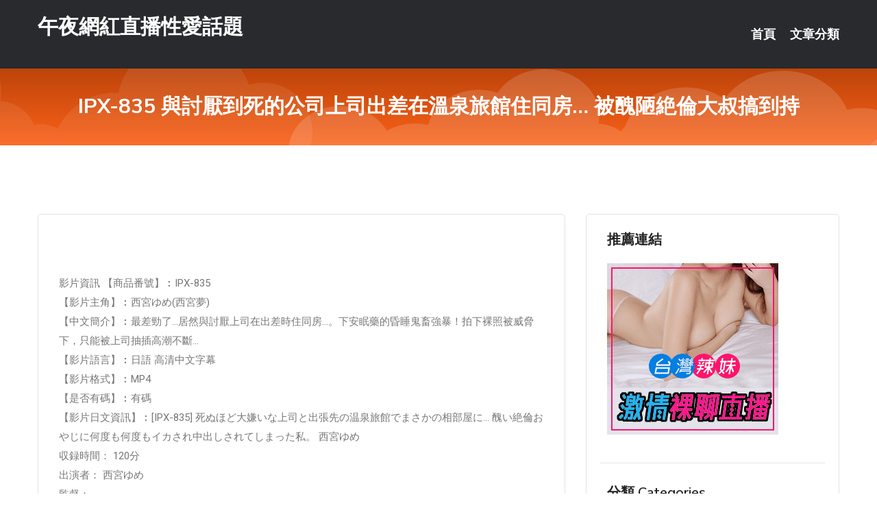

--- FILE ---
content_type: text/html; charset=UTF-8
request_url: http://www.sk59ss.com/post/29506.html
body_size: 17654
content:
<!DOCTYPE html>
<html lang="zh-Hant-TW">
<head>
<meta charset="utf-8">
<title>IPX-835 與討厭到死的公司上司出差在溫泉旅館住同房… 被醜陋絶倫大叔搞到持-午夜網紅直播性愛話題</title>
<!-- Stylesheets -->
<link href="/css/bootstrap.css" rel="stylesheet">
<link href="/css/style.css" rel="stylesheet">
<link href="/css/responsive.css" rel="stylesheet">
<link href="/css/custom.css" rel="stylesheet">  
<!-- Responsive -->
<meta http-equiv="X-UA-Compatible" content="IE=edge">
<meta name="viewport" content="width=device-width, initial-scale=1.0, maximum-scale=1.0, user-scalable=0">
<!--[if lt IE 9]><script src="https://cdnjs.cloudflare.com/ajax/libs/html5shiv/3.7.3/html5shiv.js"></script><![endif]-->
<!--[if lt IE 9]><script src="/js/respond.js"></script><![endif]-->
</head>

<body>


<div class="page-wrapper">
    
    <!-- Main Header-->
    <header class="main-header header-style-one">
      
        <div class="upper-header">
            <div class="auto-container">
                <div class="main-box clearfix">
                    <div class="logo-box">
                        <div class="logo"><a href="/">午夜網紅直播性愛話題</a></div>
                    </div>

                    <div class="nav-outer clearfix">
                        <!-- Main Menu -->
                        <nav class="main-menu navbar-expand-md">
                            <div class="navbar-header">
                                <!-- Toggle Button -->      
                                <button class="navbar-toggler" type="button" data-toggle="collapse" data-target="#navbarSupportedContent" aria-controls="navbarSupportedContent" aria-expanded="false" aria-label="Toggle navigation">
                                    <span class="icofont-navigation-menu"></span> 
								</button>
                            </div>
                            
                            <div class="collapse navbar-collapse clearfix" id="navbarSupportedContent">
                                <ul class="navigation navbar-nav default-hover">
                                    
                                    <li><a href="/">首頁</a></li>
                                    <li class="dropdown"><a href="#">文章分類</a>
                                        <ul>
										<li><a href="/bbs/絲襪美腿">絲襪美腿</a></li><li><a href="/bbs/視訊聊天">視訊聊天</a></li><li><a href="/bbs/健康醫藥">健康醫藥</a></li><li><a href="/bbs/養生觀念">養生觀念</a></li><li><a href="/bbs/育兒分享">育兒分享</a></li><li><a href="/bbs/寵物愛好">寵物愛好</a></li><li><a href="/bbs/娛樂話題">娛樂話題</a></li><li><a href="/bbs/遊戲空間">遊戲空間</a></li><li><a href="/bbs/動漫天地">動漫天地</a></li><li><a href="/bbs/科學新知">科學新知</a></li><li><a href="/bbs/歷史縱橫">歷史縱橫</a></li><li><a href="/bbs/幽默搞笑">幽默搞笑</a></li><li><a href="/bbs/八卦奇聞">八卦奇聞</a></li><li><a href="/bbs/日本AV女優">日本AV女優</a></li><li><a href="/bbs/性愛話題">性愛話題</a></li><li><a href="/bbs/正妹自拍">正妹自拍</a></li><li><a href="/bbs/男女情感">男女情感</a></li><li><a href="/bbs/美女模特">美女模特</a></li><li><a href="/bbs/Av影片">Av影片</a></li>                                        </ul>
                                    </li>
									 
                                </ul>
                            </div>
                        </nav><!-- Main Menu End-->                        
                        <!-- Main Menu End-->
                    </div>
                </div>
            </div>
        </div>

        <!--Sticky Header-->
        <div class="sticky-header">
            <div class="auto-container clearfix">
                <!--Logo-->
                <div class="logo pull-left">
                    <a href="/">午夜網紅直播性愛話題</a>
                </div>
                
                <!--Right Col-->
                <div class="right-col pull-right">
                    <!-- Main Menu -->
                    <nav class="main-menu navbar-expand-md">
                        <button class="button navbar-toggler" type="button" data-toggle="collapse" data-target="#navbarSupportedContent1" aria-controls="navbarSupportedContent" aria-expanded="false" aria-label="Toggle navigation">
                            <span class="icon-bar"></span>
                            <span class="icon-bar"></span>
                            <span class="icon-bar"></span>
                        </button>

                          <div class="collapse navbar-collapse" id="navbarSupportedContent1">
                            <ul class="navigation navbar-nav default-hover">
                                    
                                    <li><a href="/">首頁</a></li>
                                    <li class="dropdown"><a href="#">文章分類</a>
                                        <ul>
											<li><a href="/bbs/絲襪美腿">絲襪美腿</a></li><li><a href="/bbs/視訊聊天">視訊聊天</a></li><li><a href="/bbs/健康醫藥">健康醫藥</a></li><li><a href="/bbs/養生觀念">養生觀念</a></li><li><a href="/bbs/育兒分享">育兒分享</a></li><li><a href="/bbs/寵物愛好">寵物愛好</a></li><li><a href="/bbs/娛樂話題">娛樂話題</a></li><li><a href="/bbs/遊戲空間">遊戲空間</a></li><li><a href="/bbs/動漫天地">動漫天地</a></li><li><a href="/bbs/科學新知">科學新知</a></li><li><a href="/bbs/歷史縱橫">歷史縱橫</a></li><li><a href="/bbs/幽默搞笑">幽默搞笑</a></li><li><a href="/bbs/八卦奇聞">八卦奇聞</a></li><li><a href="/bbs/日本AV女優">日本AV女優</a></li><li><a href="/bbs/性愛話題">性愛話題</a></li><li><a href="/bbs/正妹自拍">正妹自拍</a></li><li><a href="/bbs/男女情感">男女情感</a></li><li><a href="/bbs/美女模特">美女模特</a></li><li><a href="/bbs/Av影片">Av影片</a></li>                                        </ul>
                              </li>
                                                                </ul>
                          </div>
                    </nav>
                    <!-- Main Menu End-->
                </div>
                
            </div>
        </div>
        <!--End Sticky Header-->
    </header>
    <!--End Main Header -->    
    <!--Page Title-->
    <section class="page-title">
        <div class="auto-container">
            <h2>IPX-835 與討厭到死的公司上司出差在溫泉旅館住同房… 被醜陋絶倫大叔搞到持</h2>
        </div>
    </section>
    <!--End Page Title-->
    
    <!--Sidebar Page Container-->
    <div class="sidebar-page-container">
    	<div class="auto-container">
        	<div class="row clearfix">
			
			<!--Content list Side-->
 
	
	<div class="content-side col-lg-8 col-md-12 col-sm-12">
		


		<!--Comments Area-->
		<div class="comments-area">
		
			<!--item Box-->
			<div class="comment-box">
					
					
<br />
<br />
影片資訊 【商品番號】︰IPX-835﻿<br />
 【影片主角】︰西宮ゆめ(西宮夢)<br />
 【中文簡介】︰最差勁了…居然與討厭上司在出差時住同房…。下安眠藥的昏睡鬼畜強暴！拍下裸照被威脅下，只能被上司抽插高潮不斷…<br />
 【影片語言】︰日語 高清中文字幕<br />
 【影片格式】︰MP4<br />
 【是否有碼】︰有碼<br />
 【影片日文資訊】︰[IPX-835] 死ぬほど大嫌いな上司と出張先の温泉旅館でまさかの相部屋に… 醜い絶倫おやじに何度も何度もイカされ中出しされてしまった私。 西宮ゆめ<br />
 収録時間： 120分<br />
 出演者： 西宮ゆめ<br />
 監督： —-<br />
 シリーズ： 死ぬほど大嫌いな上司と出張先の温泉旅館でまさかの相部屋に…<br />
 メーカー： アイデアポケット<br />
 レーベル： ティッシュ<br />
 ジャンル： 美少女 単体作品 寝取り・寝取られ・NTR 中出し 汗だく デジモ サンプル動画 セクシースイーツキャンペーン<br />
 品番： ipx835<br />
			</div>
			<!--end item Box-->
		</div>
	</div>
			<!--end Content list Side-->
				
                
                <!--Sidebar Side-->
                <div class="sidebar-side col-lg-4 col-md-12 col-sm-12">
                	<aside class="sidebar default-sidebar">
					
					 <!-- ADS -->
                        <div class="sidebar-widget search-box">
                        	<div class="sidebar-title">
                                <h2>推薦連結</h2>
                            </div>
                        	
							<a href=http://p0401.com/ target=_blank><img src="http://60.199.243.193/upload/uid/4382.gif"></a>					  </div>
                        
						
                        <!-- Cat Links -->
                        <div class="sidebar-widget cat-links">
                        	<div class="sidebar-title">
                                <h2>分類 Categories</h2>
                            </div>
                            <ul>
							<li><a href="/bbs/絲襪美腿">絲襪美腿<span>( 731 )</span></a></li><li><a href="/bbs/美女模特">美女模特<span>( 1673 )</span></a></li><li><a href="/bbs/正妹自拍">正妹自拍<span>( 458 )</span></a></li><li><a href="/bbs/日本AV女優">日本AV女優<span>( 274 )</span></a></li><li><a href="/bbs/性愛話題">性愛話題<span>( 2168 )</span></a></li><li><a href="/bbs/男女情感">男女情感<span>( 3960 )</span></a></li><li><a href="/bbs/八卦奇聞">八卦奇聞<span>( 172 )</span></a></li><li><a href="/bbs/幽默搞笑">幽默搞笑<span>( 182 )</span></a></li><li><a href="/bbs/歷史縱橫">歷史縱橫<span>( 1677 )</span></a></li><li><a href="/bbs/科學新知">科學新知<span>( 121 )</span></a></li><li><a href="/bbs/動漫天地">動漫天地<span>( 167 )</span></a></li><li><a href="/bbs/遊戲空間">遊戲空間<span>( 375 )</span></a></li><li><a href="/bbs/娛樂話題">娛樂話題<span>( 1498 )</span></a></li><li><a href="/bbs/寵物愛好">寵物愛好<span>( 184 )</span></a></li><li><a href="/bbs/育兒分享">育兒分享<span>( 1503 )</span></a></li><li><a href="/bbs/養生觀念">養生觀念<span>( 686 )</span></a></li><li><a href="/bbs/健康醫藥">健康醫藥<span>( 197 )</span></a></li><li><a href="/bbs/視訊聊天">視訊聊天<span>( 464 )</span></a></li><li><a href="/bbs/Av影片">Av影片<span>( 23870 )</span></a></li>                            </ul>
                        </div>
						
						
                        <!-- Recent Posts -->
                        <div class="sidebar-widget popular-posts">
                        	<div class="sidebar-title">
                                <h2>相關閱讀</h2>
                            </div>
							
							<article class="post"><div class="text"><a href="/post/11262.html">心理測試：假如生病了，你會吃哪個粥？可以看出你是個什麼樣的人</a></div></article><article class="post"><div class="text"><a href="/post/21207.html">波希之戰中，為何強大的波斯帝國接連三次慘敗於希臘？</a></div></article><article class="post"><div class="text"><a href="/post/22975.html">她上PTT約到「18cm阿宅海參男」　30秒就繳械…辯：妳好緊喔！</a></div></article><article class="post"><div class="text"><a href="/post/40338.html">VENX-001 老爸出門2秒就幹砲的母子 夕季千歲[有碼中文字幕]</a></div></article><article class="post"><div class="text"><a href="/post/2779.html">(HD) RD-971 THE面試VOL.164</a></div></article><article class="post"><div class="text"><a href="/post/22870.html">畫面好猛！體操老師「AV初體驗」筋骨超軟Q…M字腿「全開視角」太犯規了！</a></div></article><article class="post"><div class="text"><a href="/post/3735.html">(HD) GVH-089 公公與人妻緊貼中出幹砲 晶愛理</a></div></article><article class="post"><div class="text"><a href="/post/23829.html">(HD) HND-745 因懲罰遊戲向素人不良少女告白 不做到騎乘位內射就不能回</a></div></article><article class="post"><div class="text"><a href="/post/31961.html">JUL-766 被兒子朋友無法控制絶倫交尾持續高潮… 水戶香奈[有碼中文字幕]</a></div></article><article class="post"><div class="text"><a href="/post/29774.html">(HD) FAA-324 被巨臀少婦從早到晚癡纏3天的過程</a></div></article>							</div>
                    </aside>
                </div>
				<!--end Sidebar Side-->
            </div>
        </div>
    </div>
    
    
    <!--Main Footer-->
    <footer class="main-footer">
        <div class="auto-container">
        
            <!--Widgets Section-->
            <div class="widgets-section">
                <div class="row clearfix">
                    
                    <!--Big Column-->
                    <div class="big-column col-lg-12 col-md-12 col-sm-12">
                        <div class="row clearfix">
                        
                            <!--Footer Column-->
                            <div class="footer-column col-lg-12 col-md-12 col-sm-12 footer-tags" align="center">
							<a href="http://www.gkaw265.com">.</a>
<a href="http://mtt599.com">.</a>
<a href="http://sm52r.com">.</a>
<a href="http://www.hxc463.com">.</a>
<a href="http://livev173.com">.</a>
<a href="http://www.livee173.com">.</a>
<a href="http://www.ek68eee.com">.</a>
<a href="http://avnine.com">.</a>
<a href="http://bbs.hsk36a.com">.</a>
<a href="http://app.kat85.com">.</a>
<a href="http://am68y.com">.</a>
<a href="http://sk43d.com">.</a>
<a href="http://www.aks37.com">.</a>
<a href="http://www.y535y.com">.</a>
<a href="http://www.momo51.com">.</a>
<a href="http://173livez.com">.</a>
<a href="http://www.173io.com">.</a>
<a href="http://www.ym98g.com">.</a>
<a href="http://www.uty88.com">.</a>
<a href="http://kv786a.com">.</a>
<a href="http://www.seu99.com">.</a>
<a href="http://kk3003.com">.</a>
<a href="http://www.ug95y.com">.</a>
<a href="http://avddd.net">.</a>
<a href="http://201416.twm278.com">韓國視訊網主播</a>
<a href="http://1043347.she119.com">真人秀聊天室</a>
<a href="http://a510.mfeu939.com">成人網漫畫</a>
<a href="http://180798.shwet26.com">台灣ut直播</a>
<a href="http://24883.windmill105.com">色情 電影 直播</a>
<a href="http://179517.ykh016.com">熟女交友 app</a>
<a href="http://www.hugkky.com">.</a>
<a href="http://ev173.com">.</a>
<a href="http://live173y.com">.</a>
<a href="http://www.vffsw39.com">.</a>
<a href="http://www.sm52r.com">.</a>
<a href="http://live173v.com">.</a>
<a href="http://dum237.com">.</a>
<a href="http://hrzf522.com">.</a>
<a href="http://www.mkk862.com">.</a>
<a href="http://www.fkr445.com">.</a>
<a href="http://www.raf438.com">.</a>
<a href="http://www.ckhouse.idv.tw">.</a>
<a href="http://www.ah85t.com">.</a>
<a href="http://ke52y.com">.</a>
<a href="http://3kkc.com">.,</a>
<a href="http://ks88m.com">.</a>
<a href="http://ekm247.com">.</a>
<a href="http://www.dkh37.com">.</a>
<a href="http://173ww.com">.</a>
<a href="http://hi5avv5.com">.</a>
<a href="http://www.khk862.com">.</a>
<a href="http://ke33h.com">.</a>
<a href="http://www.by22ff.com">.</a>
<a href="http://www.eaeu764.com">.</a>
<a href="http://200902.hea020.com">台灣美女直播視頻直播間</a>
<a href="http://174396.h63eee.com">MM直播平台</a>
<a href="http://a81.nha265.com">綠色成人電影網,亞洲成人在線網站</a>
<a href="http://1043620.fkm063.com">比基尼 美女直播 露奶</a>
<a href="http://a103.mwy783.com">85街st影城免費影片,後宮視訊</a>
<a href="http://a450.kabm724.com">交友 軟體 直播</a>							   </div>
                        </div>
                    </div>
                </div>
            </div>
        </div>
        
        <!--Footer Bottom-->
        <div class="footer-bottom">
            <div class="auto-container">
                <div class="clearfix">
                    <div class="pull-center" align="center">
                        <div class="copyright">&copy; 2026 <a href="/">午夜網紅直播性愛話題</a> All Right Reserved.</div>
						
					
                    </div>
                </div>
            </div>
        </div>
    </footer>
    <!--End Main Footer-->
</div>

<!--Scroll to top-->
<div class="scroll-to-top scroll-to-target" data-target="html"><span class="icofont-long-arrow-up"></span></div>
<script src="/js/jquery.js"></script> 
<script src="/js/popper.min.js"></script>
<script src="/js/bootstrap.min.js"></script>

<script src="/js/owl.js"></script>
<script src="/js/wow.js"></script>
<script src="/js/validate.js"></script>

<script src="/js/appear.js"></script>
<script src="/js/script.js"></script>


</body>
</html>

